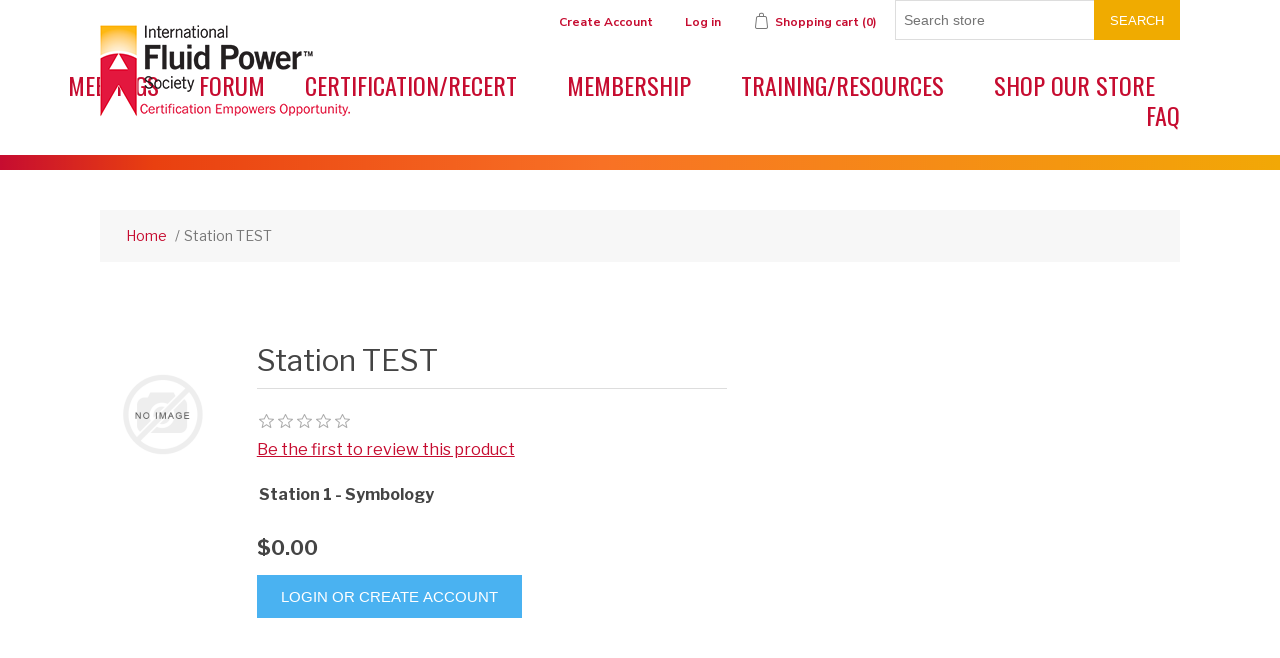

--- FILE ---
content_type: text/html; charset=utf-8
request_url: https://www.ifps.org/station-test
body_size: 12461
content:
<!DOCTYPE html><html lang="en" dir="ltr" class="html-product-details-page"><head><title>IFPS | Station TEST</title><meta charset="UTF-8"><meta name="description" content="Explore the International Fluid Power Society (IFPS) website for comprehensive resources, certifications, training, and networking opportunities in the fluid power industry. Empower your career with IFPS today"><meta name="keywords" content="fluid power certifications,hydraulic training,pneumatic education,fluid power industry,certifications"><meta name="generator" content="nopCommerce"><meta name="viewport" content="width=device-width, initial-scale=1"><script async src="https://www.googletagmanager.com/gtag/js?id=AW-669089603"></script><script>function gtag(){dataLayer.push(arguments)}window.dataLayer=window.dataLayer||[];gtag("js",new Date);gtag("config","AW-669089603")</script><meta property="og:type" content="product"><meta property="og:title" content="Station TEST"><meta property="og:description" content=""><meta property="og:image" content="https://www.ifps.org/images/thumbs/default-image_250.png"><meta property="og:image:url" content="https://www.ifps.org/images/thumbs/default-image_250.png"><meta property="og:url" content="https://www.ifps.org/station-test"><meta property="og:site_name" content="IFPS"><meta property="twitter:card" content="summary"><meta property="twitter:site" content="IFPS"><meta property="twitter:title" content="Station TEST"><meta property="twitter:description" content=""><meta property="twitter:image" content="https://www.ifps.org/images/thumbs/default-image_250.png"><meta property="twitter:url" content="https://www.ifps.org/station-test"><link rel="stylesheet" href="/Themes/ifps2018/Content/css/styles.css?v=oQwrIh8HnBgn1vx0uT14H9Dn8Eg"><link rel="stylesheet" href="/Plugins/NopStation.Plugin.Widgets.PopupLogin/Contents/css/styles.css?v=VAh9bmtDmuExdCLCZZD8NYvYbUw"><link rel="stylesheet" href="/Plugins/NopStation.Plugin.Widgets.PopupLogin/Contents/css/magnific-popup.css?v=ur7ft05E_IRm1A508lOeu06xi_A"><link rel="stylesheet" href="/lib_npm/magnific-popup/magnific-popup.css?v=0mkU5HApUs1fnhxhBVHPHxvlOhA"><link rel="stylesheet" href="/Plugins/Ifps.Web/Content/css/ifps-cart.css?v=IaLcHYFG06hBXg_jik_P17HN5Pw"><script>!function(n,t,i,r,u,f,e){n.fbq||(u=n.fbq=function(){u.callMethod?u.callMethod.apply(u,arguments):u.queue.push(arguments)},n._fbq||(n._fbq=u),u.push=u,u.loaded=!0,u.version="2.0",u.queue=[],f=t.createElement(i),f.async=!0,f.src=r,e=t.getElementsByTagName(i)[0],e.parentNode.insertBefore(f,e))}(window,document,"script","//connect.facebook.net/en_US/fbevents.js");fbq("init","00000000");fbq("track","PageView");fbq("track","ViewContent",{content_ids:["573"],content_type:"product"})</script><noscript><img height="1" width="1" style="display:none" src="https://www.facebook.com/tr?id=00000000&amp;ev=PageView&amp;noscript=1"></noscript><script async src="https://www.googletagmanager.com/gtag/js?id=G-4YXT65Z6EM"></script><script>function gtag(){dataLayer.push(arguments)}window.dataLayer=window.dataLayer||[];gtag("js",new Date);gtag("config","G-4YXT65Z6EM")</script><style>.page.home-page .page-body{display:flex;flex-direction:column}.page.home-page .page-body .bxslider-list{order:10}.page.home-page .page-body .home-page-category-grid{order:20}.page.home-page .page-body .news-list-homepage{order:30}.page.home-page .page-body .topic-block{order:40}.page.home-page .page-body .home-page-product-grid{order:50}</style><script>!function(n,t,i){function p(){i.onInit&&i.onInit(r)}var u=n.location,s="script",h="instrumentationKey",f="ingestionendpoint",c="disableExceptionTracking",l="ai.device.",a="toLowerCase",e="crossOrigin",v="POST",y="appInsightsSDK",o=i.name||"appInsights",r;(i.name||n[y])&&(n[y]=o);r=n[o]||function(r){function nt(n,t){var i={},r="Browser";return i[l+"id"]=r[a](),i[l+"type"]=r,i["ai.operation.name"]=u&&u.pathname||"_unknown_",i["ai.internal.sdkVersion"]="javascript:snippet_"+(o.sv||o.version),{time:function(){function t(n){var t=""+n;return 1===t.length&&(t="0"+t),t}var n=new Date;return n.getUTCFullYear()+"-"+t(1+n.getUTCMonth())+"-"+t(n.getUTCDate())+"T"+t(n.getUTCHours())+":"+t(n.getUTCMinutes())+":"+t(n.getUTCSeconds())+"."+((n.getUTCMilliseconds()/1e3).toFixed(3)+"").slice(2,5)+"Z"}(),iKey:n,name:"Microsoft.ApplicationInsights."+n.replace(/-/g,"")+"."+t,sampleRate:100,tags:i,data:{baseData:{ver:2}}}}function rt(n){for(;n.length;)!function(n){o[n]=function(){var t=arguments;g||o.queue.push(function(){o[n].apply(o,t)})}}(n.pop())}var g=!1,w=!1,o={initialize:!0,queue:[],sv:"5",version:2,config:r},b=r.url||i.src,k,et,p,d;if(b){function tt(){var e,s,k,d,tt,it,c,l,y,t,p;g=!0;o.queue=[];w||(w=!0,e=b,c=function(){var n={},s=r.connectionString,u,t,i,e,o;if(s)for(u=s.split(";"),t=0;t<u.length;t++)i=u[t].split("="),2===i.length&&(n[i[0][a]()]=i[1]);return n[f]||(e=n.endpointsuffix,o=e?n.location:null,n[f]="https://"+(o?o+".":"")+"dc."+(e||"services.visualstudio.com")),n}(),l=c[h]||r[h]||"",y=c[f],t=y?y+"/v2/track":r.endpointUrl,(p=[]).push((s="SDK LOAD Failure: Failed to load Application Insights SDK script (See stack for details)",k=e,d=t,(it=(tt=nt(l,"Exception")).data).baseType="ExceptionData",it.baseData.exceptions=[{typeName:"SDKLoadFailed",message:s.replace(/\./g,"-"),hasFullStack:!1,stack:s+"\nSnippet failed to load ["+k+"] -- Telemetry is disabled\nHelp Link: https://go.microsoft.com/fwlink/?linkid=2128109\nHost: "+(u&&u.pathname||"_unknown_")+"\nEndpoint: "+d,parsedStack:[]}],tt)),p.push(function(n,t,i,r){var f=nt(l,"Message"),e=f.data,u;return e.baseType="MessageData",u=e.baseData,u.message='AI (Internal): 99 message:"'+("SDK LOAD Failure: Failed to load Application Insights SDK script (See stack for details) ("+i+")").replace(/\"/g,"")+'"',u.properties={endpoint:r},f}(0,0,e,t)),function(t,r){var f,u;JSON&&(f=n.fetch,f&&!i.useXhr?f(r,{method:v,body:JSON.stringify(t),mode:"cors"}):XMLHttpRequest&&(u=new XMLHttpRequest,u.open(v,r),u.setRequestHeader("Content-type","application/json"),u.send(JSON.stringify(t))))}(p,t))}function it(n,t){w||setTimeout(function(){!t&&o.core||tt()},500)}k=function(){var n=t.createElement(s),r;return n.src=b,r=i[e],!r&&""!==r||"undefined"==n[e]||(n[e]=r),n.onload=it,n.onerror=tt,n.onreadystatechange=function(t,i){"loaded"!==n.readyState&&"complete"!==n.readyState||it(0,i)},n}();i.ld<0?t.getElementsByTagName("head")[0].appendChild(k):setTimeout(function(){t.getElementsByTagName(s)[0].parentNode.appendChild(k)},i.ld||0)}try{o.cookie=t.cookie}catch(ot){}var y="track",ut="TrackPage",ft="TrackEvent";return rt([y+"Event",y+"PageView",y+"Exception",y+"Trace",y+"DependencyData",y+"Metric",y+"PageViewPerformance","start"+ut,"stop"+ut,"start"+ft,"stop"+ft,"addTelemetryInitializer","setAuthenticatedUserContext","clearAuthenticatedUserContext","flush"]),o.SeverityLevel={Verbose:0,Information:1,Warning:2,Error:3,Critical:4},et=(r.extensionConfig||{}).ApplicationInsightsAnalytics||{},!0!==r[c]&&!0!==et[c]&&(p="onerror",rt(["_"+p]),d=n[p],n[p]=function(n,t,i,r,u){var f=d&&d(n,t,i,r,u);return!0!==f&&o["_"+p]({message:n,url:t,lineNumber:i,columnNumber:r,error:u}),f},r.autoExceptionInstrumented=!0),o}(i.cfg);(n[o]=r).queue&&0===r.queue.length?(r.queue.push(p),r.trackPageView({})):p()}(window,document,{src:"https://js.monitor.azure.com/scripts/b/ai.2.min.js",crossOrigin:"anonymous",cfg:{connectionString:"InstrumentationKey=7769f562-9cdf-4be9-bfbc-ba2e5cc0b0bc;IngestionEndpoint=https://centralus-2.in.applicationinsights.azure.com/;LiveEndpoint=https://centralus.livediagnostics.monitor.azure.com/"}})</script><body><input name="__RequestVerificationToken" type="hidden" value="CfDJ8BVf4tEakyBBokwEOSD-nNqdxfcJIeQzZxer0eyxBOIoSqQtlukSV0GzkR-DfCcEFLA76Le1d8_Omniby3v4FG3k1_cslDMx_3pGdQCXjgJTidhySofSH1KFZJ28qBjROE_qQZEFlGnUBtw6OqV69jQ"><div class="ajax-loading-block-window" style="display:none"></div><div id="dialog-notifications-success" title="Notification" style="display:none"></div><div id="dialog-notifications-error" title="Error" style="display:none"></div><div id="dialog-notifications-warning" title="Warning" style="display:none"></div><div id="bar-notification" class="bar-notification-container" data-close="Close"></div><!--[if lte IE 8]><div style="clear:both;height:59px;text-align:center;position:relative"><a href="http://www.microsoft.com/windows/internet-explorer/default.aspx" target="_blank"> <img src="/Themes/ifps2018/Content/images/ie_warning.jpg" height="42" width="820" alt="You are using an outdated browser. For a faster, safer browsing experience, upgrade for free today."> </a></div><![endif]--><div class="master-wrapper-page"><div class="header"><div class="header-upper"><div class="header-selectors-wrapper"></div><div class="header-links-wrapper"><div class="header-links"><ul><li><a href="/register?returnUrl=%2Fstation-test" class="ico-register">Create Account</a><li><a href="/login?returnUrl=%2Fstation-test" class="ico-login">Log in</a><li id="topcartlink"><a href="/cart" class="ico-cart"> <span class="cart-label">Shopping cart</span> <span class="cart-qty">(0)</span> </a></ul></div><div class="search-box store-search-box"><form method="get" id="small-search-box-form" action="/search"><input type="text" class="search-box-text" id="small-searchterms" autocomplete="off" name="q" placeholder="Search store" aria-label="Search store"> <button type="submit" class="button-1 search-box-button">Search</button></form></div><div id="flyout-cart" class="flyout-cart"><div class="mini-shopping-cart"><div class="count">You have no items in your shopping cart.</div></div></div></div></div><div class="header-lower"><div class="header-logo"><a href="/"> <img alt="IFPS" src="https://www.ifps.org/images/thumbs/0000804.png"> </a></div></div></div><div class="header-menu"><ul class="top-menu notmobile"><li><a href="/meetings">Meetings </a><li><a href="/ifps-forum">FORUM </a><li><a href="/certifications-recert">Certification/Recert </a><div class="sublist-toggle"></div><ul class="sublist first-level"><li><a href="/certifications-offered">Certifications Offered </a><li><a href="/prepare-for-a-certification-test">Prepare for a Certification Test </a><li><a href="/employer-resources-test-2">Certify Your Workforce </a><li><a href="/recertification-4">Recertification </a><li><a href="/corporate-packages-2">Corporate Packages </a><li><a href="/skills-assessment">Which Test Should I Take? </a><li><a href="/general-info-and-fee-policy">General Information and Fee Policies </a><li><a href="/ifps-sponsorship-program-2">IFPS Sponsorship Program </a></ul><li><a href="/memberships">Membership </a><div class="sublist-toggle"></div><ul class="sublist first-level"><li><a href="/new-membership-professional">New Membership - Professional </a><li><a href="/membership-renewal-professional-2">Membership RENEWAL </a><li><a href="/membership-student-4">Membership Student </a><li><a href="/membership-benefits-2">Membership Benefits </a><li><a href="/ifps-sponsorship-program">IFPS Sponsorship Program </a></ul><li><a href="/training-materials">Training/Resources </a><div class="sublist-toggle"></div><ul class="sublist first-level"><li><a href="/safety">Fluid Power Safety </a><li><a href="/study-manuals">Study Manuals </a><li><a href="/training-resources-handbook">Fluid Power Reference Handbook </a><li><a href="/online-training-modules">IFPS Online Training Modules </a><li><a href="/prepare-for-a-certification-test-2">Prepare for a Certification Exam </a><li><a href="/books-2">Books </a><li><a href="/training-2">Training (In-person, Online and Hybrid) </a><div class="sublist-toggle"></div><ul class="sublist"><li><a href="/in-person-certification-review-training">NEW | IFPS Certification Review Training </a></ul><li><a href="/animated-circuits">Animated Circuits </a><li><a href="/technical-posters">Technical Posters </a><li><a href="/review-training-powerpoint-presentations">Review Training PowerPoint Presentations </a><li><a href="/school-resources-instructors-and-students-2">School Resources - Instructors and Students </a><li><a href="/educational-and-training-videos-members-only-2">Educational, Training and Webseminar Videos - Members Only </a><li><a href="/fluid-power-fundamentals-2">Fluid Power Fundamentals Online Course </a><li><a href="/symbologylearning">Learn Fluid Power &amp; Electrical Symbology </a><li><a href="/web-seminars">Web Seminars &amp; Virtual Training </a></ul><li><a href="/shop-our-store">Shop Our Store </a><div class="sublist-toggle"></div><ul class="sublist first-level"><li><a href="/patches">Patches and Apparel </a><li><a href="/technical-test">Training &amp; Resources </a><li><a href="/bolt-template-2">Bolt Template </a><li><a href="/tumblers-and-mugs">Tumblers and Mugs </a><li><a href="/gift-cards-2">IFPS Gift Cards </a></ul><li><a href="/frequently-asked-questions">FAQ</a></ul><div class="menu-toggle">Categories</div><ul class="top-menu mobile"><li><a href="/safety-cards-ak">Fluid Injection Safety Cards </a><li><a href="/safety-postersak">Safety Posters </a><li><a href="/meetings">Meetings </a><li><a href="/general-safety-courses">Online Safety Courses </a><li><a href="/ifps-forum">FORUM </a><li><a href="/certifications-recert">Certification/Recert </a><div class="sublist-toggle"></div><ul class="sublist first-level"><li><a href="/certifications-offered">Certifications Offered </a><div class="sublist-toggle"></div><ul class="sublist"><li><a href="/certified-fluid-power-specialist">Fluid Power Specialist </a><li><a href="/certified-fluid-power-technician">Fluid Power Technician </a><li><a href="/certified-fluid-power-mechanic">Fluid Power Mechanic </a><li><a href="/certified-fluid-power-connector-conductor">Fluid Power Connector &amp; Conductor </a><li><a href="/support-associate">Fluid Power Support Associate </a><li><a href="/certified-fluid-power-engineer">Fluid Power Engineer </a><li><a href="/certified-fluid-power-system-designer">Fluid Power System Designer </a><li><a href="/certified-accredited-instructor">Accredited Instructor &amp; Job Performance Proctor </a></ul><li><a href="/prepare-for-a-certification-test">Prepare for a Certification Test </a><li><a href="/employer-resources-test-2">Certify Your Workforce </a><li><a href="/recertification-4">Recertification </a><li><a href="/corporate-packages-2">Corporate Packages </a><li><a href="/skills-assessment">Which Test Should I Take? </a><li><a href="/general-info-and-fee-policy">General Information and Fee Policies </a><li><a href="/ifps-sponsorship-program-2">IFPS Sponsorship Program </a></ul><li><a href="/memberships">Membership </a><div class="sublist-toggle"></div><ul class="sublist first-level"><li><a href="/new-membership-professional">New Membership - Professional </a><li><a href="/membership-renewal-professional-2">Membership RENEWAL </a><li><a href="/membership-student-4">Membership Student </a><li><a href="/membership-benefits-2">Membership Benefits </a><li><a href="/ifps-sponsorship-program">IFPS Sponsorship Program </a></ul><li><a href="/training-materials">Training/Resources </a><div class="sublist-toggle"></div><ul class="sublist first-level"><li><a href="/safety">Fluid Power Safety </a><li><a href="/study-manuals">Study Manuals </a><div class="sublist-toggle"></div><ul class="sublist"><li><a href="/technical-references">Technical References </a><li><a href="/manual">Retail Download - Non-members </a><li><a href="/manuals">Study Manuals - Print </a><li><a href="/study-manuals-interactive-2">Study Manuals - Training Modules </a></ul><li><a href="/training-resources-handbook">Fluid Power Reference Handbook </a><li><a href="/online-training-modules">IFPS Online Training Modules </a><li><a href="/prepare-for-a-certification-test-2">Prepare for a Certification Exam </a><li><a href="/books-2">Books </a><div class="sublist-toggle"></div><ul class="sublist"><li><a href="/basic-hydraulics">Hydraulics </a><li><a href="/electrohydraulics">Electrohydraulics </a><li><a href="/pneumatics">Pneumatics </a><li><a href="/technical-info">Technical References </a></ul><li><a href="/training-2">Training (In-person, Online and Hybrid) </a><div class="sublist-toggle"></div><ul class="sublist"><li><a href="/in-person-certification-review-training">NEW | IFPS Certification Review Training </a></ul><li><a href="/animated-circuits">Animated Circuits </a><li><a href="/fluid-power-standards-4">Fluid Power Standards </a><li><a href="/technical-posters">Technical Posters </a><li><a href="/review-training-powerpoint-presentations">Review Training PowerPoint Presentations </a><li><a href="/school-resources-instructors-and-students-2">School Resources - Instructors and Students </a><div class="sublist-toggle"></div><ul class="sublist"><li><a href="/student-resources">Student Resources </a><li><a href="/instructor-resources-2">Instructor Resources </a></ul><li><a href="/educational-and-training-videos-members-only-2">Educational, Training and Webseminar Videos - Members Only </a><li><a href="/fluid-power-fundamentals-2">Fluid Power Fundamentals Online Course </a><li><a href="/symbologylearning">Learn Fluid Power &amp; Electrical Symbology </a><li><a href="/web-seminars">Web Seminars &amp; Virtual Training </a><li><a href="/training-resources-technical-papers">Technical Articles </a></ul><li><a href="/shop-our-store">Shop Our Store </a><div class="sublist-toggle"></div><ul class="sublist first-level"><li><a href="/patches">Patches and Apparel </a><li><a href="/technical-test">Training &amp; Resources </a><li><a href="/bolt-template-2">Bolt Template </a><li><a href="/tumblers-and-mugs">Tumblers and Mugs </a><li><a href="/gift-cards-2">IFPS Gift Cards </a></ul><li><a href="/frequently-asked-questions">FAQ</a></ul></div><div class="master-wrapper-content"><div class="master-column-wrapper"><div class="breadcrumb"><ul itemscope itemtype="http://schema.org/BreadcrumbList"><li><span> <a href="/"> <span>Home</span> </a> </span> <span class="delimiter">/</span><li itemprop="itemListElement" itemscope itemtype="http://schema.org/ListItem"><strong class="current-item" itemprop="name">Station TEST</strong> <span itemprop="item" itemscope itemtype="http://schema.org/Thing" id="/station-test"> </span><meta itemprop="position" content="1"></ul></div><div class="center-1"><div class="page product-details-page"><div class="page-body"><form method="post" id="product-details-form"><div itemscope itemtype="http://schema.org/Product"><meta itemprop="name" content="Station TEST"><meta itemprop="sku"><meta itemprop="gtin"><meta itemprop="mpn"><meta itemprop="description"><meta itemprop="image" content="https://www.ifps.org/images/thumbs/default-image_250.png"><div itemprop="offers" itemscope itemtype="http://schema.org/Offer"><meta itemprop="url" content="https://www.ifps.org/station-test"><meta itemprop="price" content="0.00"><meta itemprop="priceCurrency" content="USD"><meta itemprop="priceValidUntil"><meta itemprop="availability" content="http://schema.org/InStock"></div><div itemprop="review" itemscope itemtype="http://schema.org/Review"><div itemprop="author" itemtype="https://schema.org/Person" itemscope><meta itemprop="name" content="ALL"></div><meta itemprop="url" content="/productreviews/573"></div></div><div data-productid="573"><div class="product-essential"><div class="gallery"><div class="picture-gallery"><div class="picture"><img alt="Picture of Station TEST" src="https://www.ifps.org/images/thumbs/default-image_250.png" title="Picture of Station TEST" id="main-product-img-573"></div></div></div><div class="overview"><div class="product-name"><h1>Station TEST</h1></div><div class="product-reviews-overview"><div class="product-review-box"><div class="rating"><div style="width:0%"></div></div></div><div class="product-no-reviews"><a href="/productreviews/573">Be the first to review this product</a></div></div><div class="additional-details"></div><div class="attributes"><dl><dt id="product_attribute_label_458"><label class="text-prompt"> Station 1 - Symbology </label><dd id="product_attribute_input_458"><ul data-attr="458" class="option-list"></ul></dl></div><div class="prices" itemprop="offers" itemscope itemtype="http://schema.org/Offer"><div class="product-price"><span itemprop="price" content="0.00" class="price-value-573"> $0.00 </span></div><meta itemprop="priceCurrency" content="USD"></div><div class="add-to-cart-panel"><button id="Login-573" class="button-1 add-to-cart-button">Login or Create Account</button></div><div class="overview-buttons"></div></div></div><div class="product-collateral"></div></div><input name="__RequestVerificationToken" type="hidden" value="CfDJ8BVf4tEakyBBokwEOSD-nNqdxfcJIeQzZxer0eyxBOIoSqQtlukSV0GzkR-DfCcEFLA76Le1d8_Omniby3v4FG3k1_cslDMx_3pGdQCXjgJTidhySofSH1KFZJ28qBjROE_qQZEFlGnUBtw6OqV69jQ"></form></div></div></div></div></div><div class="footer"><div class="footer-upper"><div class="footer-block information"><div class="title"><strong>Information</strong></div><ul class="list"><li><a href="/sitemap">Sitemap</a><li><a href="/careers">Careers in Fluid Power</a><li><a href="/iso-standards">Fluid Power Standards</a><li><a href="/logo-usage">Logo Usage</a><li><a href="/what-is-fluid-power">What is Fluid Power?</a><li><a href="/why-get-certified-2">Why Get Certified?</a><li><a href="/privacy-notice">Privacy and Policies</a><li><a href="/conditions-of-use">Conditions of Use</a><li><a href="/about-us">ABOUT US</a><li><a href="/contactus">Contact us</a></ul></div><div class="footer-block customer-service"><div class="title"><strong>Customer service</strong></div><ul class="list"><li><a href="/CertifiedProfessionalSearch/Index">Certified Professional Search</a><li><a href="/TestLocationSearch/Index">Test Location Search</a><li><a href="/search">Search</a><li><a href="/news">News/Events</a><li><a href="/recentlyviewedproducts">Recently viewed products</a><li><a href="/newproducts">New products</a><li><a href="/contactus-2">Contact us</a><li><a href="/fee-policy">General Information and Fee Policies</a></ul></div><div class="footer-block my-account"><div class="title"><strong>My account</strong></div><ul class="list"><li><a href="/customer/info">My account</a><li><a href="/order/history">Orders</a><li><a href="/customer/addresses">Addresses</a><li><a href="/cart">Shopping cart</a></ul></div><div class="footer-block follow-us"><div class="social"><div class="title"><strong>Follow us</strong></div><ul class="networks"><li class="facebook"><a href="https://www.facebook.com/TheIFPS/?ref=hl" target="_blank" rel="noopener noreferrer">Facebook</a><li class="twitter"><a href="https://twitter.com/The_IFPS" target="_blank" rel="noopener noreferrer">Twitter</a><li class="rss"><a href="/news/rss/1">RSS</a><li class="youtube"><a href="https://www.youtube.com/channel/UCYnf0jwOsoSoA1-DG79-oIQ" target="_blank" rel="noopener noreferrer">YouTube</a><li class="instagram"><a href="https://www.instagram.com/fluidpowersociety/" target="_blank" rel="noopener noreferrer">Instagram</a></ul></div><div class="newsletter"><div class="title"><strong>Newsletter</strong></div><div class="newsletter-subscribe" id="newsletter-subscribe-block"><div class="newsletter-email"><input id="newsletter-email" class="newsletter-subscribe-text" placeholder="Enter your email here..." aria-label="Sign up for our newsletter" type="email" name="NewsletterEmail"> <button type="button" id="newsletter-subscribe-button" class="button-1 newsletter-subscribe-button">Subscribe</button></div><div class="newsletter-validation"><span id="subscribe-loading-progress" style="display:none" class="please-wait">Wait...</span> <span class="field-validation-valid" data-valmsg-for="NewsletterEmail" data-valmsg-replace="true"></span></div></div><div class="newsletter-result" id="newsletter-result-block"></div></div></div></div><div class="footer-lower"><div class="footer-info"><span class="footer-disclaimer">Copyright &copy; 2025 IFPS. All rights reserved.</span></div><div class="footer-powered-by">Powered by <a href="https://www.nopcommerce.com/" target="_blank" rel="nofollow">nopCommerce</a></div></div><div style="display:none" id="login-modal"><div class="page-title"><h1>Welcome, Please Sign In!</h1></div><div class="customer-blocks"><div class="returning-wrapper fieldset"><form method="post" autocomplete="off" action="/login?returnurl=%2Fstation-test"><div class="title"><strong>Returning Customer</strong></div><div class="form-fields"><div class="inputs"><label for="Email">Email:</label> <input class="email" autofocus type="email" data-val="true" data-val-email="Wrong email" data-val-required="Please enter your email" id="Email" name="Email"> <span class="field-validation-valid" data-valmsg-for="Email" data-valmsg-replace="true"></span></div><div class="inputs"><label for="Password">Password:</label> <input class="password" type="password" id="Password" name="Password"> <span class="field-validation-valid" data-valmsg-for="Password" data-valmsg-replace="true"></span></div><div class="inputs reversed"><input type="checkbox" data-val="true" data-val-required="The Remember me? field is required." id="RememberMe" name="RememberMe" value="true"> <label for="RememberMe">Remember me?</label> <span class="forgot-password"> <a href="/passwordrecovery">Forgot password?</a> </span></div></div><div class="buttons"><button type="submit" class="button-1 login-button">Log in</button></div><input name="__RequestVerificationToken" type="hidden" value="CfDJ8BVf4tEakyBBokwEOSD-nNqdxfcJIeQzZxer0eyxBOIoSqQtlukSV0GzkR-DfCcEFLA76Le1d8_Omniby3v4FG3k1_cslDMx_3pGdQCXjgJTidhySofSH1KFZJ28qBjROE_qQZEFlGnUBtw6OqV69jQ"><input name="RememberMe" type="hidden" value="false"><input name="RememberMe" type="hidden" value="false"></form></div></div><div class="external-authentication"></div><div class="topic-block"><div class="topic-block-body"><p><span style="color:#000"><strong>REMINDER</strong>: In order to receive member discounts, you will need to hold an active membership AND login.<br><br><a href="/privacy-notice">Privacy Policy</a>.<br></span><p><p></div></div></div><button type="button" style="display:none" id="login-button"></button></div></div><script>var Tawk_API=Tawk_API||{},Tawk_LoadStart=new Date;(function(){var n=document.createElement("script"),t=document.getElementsByTagName("script")[0];n.async=!0;n.src="https://embed.tawk.to/62bdb34bb0d10b6f3e7a29a6/1g6qg8o11";n.charset="UTF-8";n.setAttribute("crossorigin","*");t.parentNode.insertBefore(n,t)})()</script><meta name="referrer" content="no-referrer-when-downgrade "><script src="/lib_npm/jquery/jquery.min.js?v=1CCHj9kv7D4Rvsr5EL7JqxiAIn8"></script><script src="/lib_npm/jquery-validation/jquery.validate.min.js?v=5-K-L5MIkl5RiMRHtBs3vay4y18"></script><script src="/lib_npm/jquery-validation-unobtrusive/jquery.validate.unobtrusive.min.js?v=JtK8ZHYjeJRvamIuVWCRUA2SHEs"></script><script src="/lib_npm/jquery-ui-dist/jquery-ui.min.js?v=ksuNPnJuwWQGVTF196uH-eXrV_U"></script><script src="/lib_npm/jquery-migrate/jquery-migrate.min.js?v=3g9haYhN2jlaKvJVo2_wgC0r65I"></script><script src="/js/public.common.js?v=Ac3eUvNU794mOtN15sn696Mdj1A"></script><script src="/js/public.ajaxcart.js?v=GozFPU5E1dr72mtLZZLSXO2jBBw"></script><script src="/js/public.countryselect.js?v=PL_qZM7uDgcJzuwxvfP5VUhjs0s"></script><script src="/Plugins/NopStation.Plugin.Widgets.PopupLogin/Contents/js/jquery.magnific-popup.min.js?v=tEZn4a858xbk1hB6zbSsrWYVeTM"></script><script src="/Plugins/NopStation.Plugin.Widgets.PopupLogin/Contents/js/jquery.fullscreen-popup.min.js?v=IcHOVxCnsPT4cpXeg2HmkhRxYww"></script><script src="/lib_npm/magnific-popup/jquery.magnific-popup.min.js?v=YuOR46wnkb8PnqNV7ZyYKshLCWY"></script><script src="/Plugins/Ifps.Web/Content/js/public.ajaxcart.js?v=ejlEwqbnWYzGr6L9kKUZN-DW89E"></script><script src="/Plugins/Ifps.Web/Content/js/loginRedirect.js?v=SLB99sQ329jxgYpLf54p0yfyXE4"></script><script>$(document).ready(function(){showHideRadioQuantity("product_attribute_458")})</script><script>function showHideDropdownQuantity(n){$("select[name="+n+"] > option").each(function(){$("#"+n+"_"+this.value+"_qty_box").hide()});$("#"+n+"_"+$("select[name="+n+"] > option:selected").val()+"_qty_box").css("display","inline-block")}function showHideRadioQuantity(n){$("input[name="+n+"]:radio").each(function(){$("#"+$(this).attr("id")+"_qty_box").hide()});$("#"+n+"_"+$("input[name="+n+"]:radio:checked").val()+"_qty_box").css("display","inline-block")}function showHideCheckboxQuantity(n){$("#"+n).is(":checked")?$("#"+n+"_qty_box").css("display","inline-block"):$("#"+n+"_qty_box").hide()}</script><script>function attribute_change_handler_573(){$.ajax({cache:!1,url:"/shoppingcart/productdetails_attributechange?productId=573&validateAttributeConditions=False&loadPicture=True",data:$("#product-details-form").serialize(),type:"POST",success:function(n){var t;if(n.price&&$(".price-value-573").text(n.price),n.basepricepangv?$("#base-price-pangv-573").text(n.basepricepangv):$("#base-price-pangv-573").hide(),n.sku?$("#sku-573").text(n.sku).parent(".sku").show():$("#sku-573").parent(".sku").hide(),n.mpn?$("#mpn-573").text(n.mpn).parent(".manufacturer-part-number").show():$("#mpn-573").parent(".manufacturer-part-number").hide(),n.gtin?$("#gtin-573").text(n.gtin).parent(".gtin").show():$("#gtin-573").parent(".gtin").hide(),n.stockAvailability&&$("#stock-availability-value-573").text(n.stockAvailability),n.enabledattributemappingids)for(t=0;t<n.enabledattributemappingids.length;t++)$("#product_attribute_label_"+n.enabledattributemappingids[t]).show(),$("#product_attribute_input_"+n.enabledattributemappingids[t]).show();if(n.disabledattributemappingids)for(t=0;t<n.disabledattributemappingids.length;t++)$("#product_attribute_label_"+n.disabledattributemappingids[t]).hide(),$("#product_attribute_input_"+n.disabledattributemappingids[t]).hide();n.pictureDefaultSizeUrl&&$("#main-product-img-573").attr("src",n.pictureDefaultSizeUrl);n.pictureFullSizeUrl&&$("#main-product-img-lightbox-anchor-573").attr("href",n.pictureFullSizeUrl);n.message&&alert(n.message);$(document).trigger({type:"product_attributes_changed",changedData:n})}})}$(document).ready(function(){attribute_change_handler_573()})</script><script>$(document).ready(function(){var n=$(".product-collateral").html();n||$(".product-collateral").hide()})</script><script>$(document).ready(function(){$("#Login-573").on("click",function(n){n.preventDefault();window.location="/login?ReturnUrl=%2Fstation-test"})})</script><script>$(document).ready(function(){$("a[class='ico-account']").html(" ")})</script><script>$(document).ready(function(){$(".header").on("mouseenter","#topcartlink",function(){$("#flyout-cart").addClass("active")});$(".header").on("mouseleave","#topcartlink",function(){$("#flyout-cart").removeClass("active")});$(".header").on("mouseenter","#flyout-cart",function(){$("#flyout-cart").addClass("active")});$(".header").on("mouseleave","#flyout-cart",function(){$("#flyout-cart").removeClass("active")})})</script><script>$("#small-search-box-form").on("submit",function(n){$("#small-searchterms").val()==""&&(alert("Please enter some search keyword"),$("#small-searchterms").focus(),n.preventDefault())})</script><script>var localized_data={AjaxCartFailure:"Failed to add the product. Please refresh the page and try one more time."};AjaxCart.init(!1,".header-links .cart-qty",".header-links .wishlist-qty","#flyout-cart",localized_data)</script><script>$(document).ready(function(){$(".menu-toggle").on("click",function(){$(this).siblings(".top-menu.mobile").slideToggle("slow")});$(".top-menu.mobile .sublist-toggle").on("click",function(){$(this).siblings(".sublist").slideToggle("slow")})})</script><script>function newsletter_subscribe(n){var i=$("#subscribe-loading-progress"),t;i.show();t={subscribe:n,email:$("#newsletter-email").val()};addAntiForgeryToken(t);$.ajax({cache:!1,type:"POST",url:"/subscribenewsletter",data:t,success:function(n){$("#newsletter-result-block").html(n.Result);n.Success?($("#newsletter-subscribe-block").hide(),$("#newsletter-result-block").show()):$("#newsletter-result-block").fadeIn("slow").delay(2e3).fadeOut("slow")},error:function(){alert("Failed to subscribe.")},complete:function(){i.hide()}})}$(document).ready(function(){$("#newsletter-subscribe-button").on("click",function(){newsletter_subscribe("true")});$("#newsletter-email").on("keydown",function(n){if(n.keyCode==13)return $("#newsletter-subscribe-button").trigger("click"),!1})})</script><script>$(document).ready(function(){$(".footer-block.customer-service .list").append('<li><a href="/frequently-asked-questions">FAQ<\/a><\/li>')})</script><script>$(document).ready(function(){$("#login-button").magnificPopup({items:{src:"#login-modal",type:"inline"},preloader:!0});$(".header-links li .ico-login").click(function(n){n.preventDefault();$("#login-button").click();$("#login-modal").show()})})</script><script>$(document).ready(function(){$(".footer-block .title").on("click",function(){var n=window,t="inner",i;"innerWidth"in window||(t="client",n=document.documentElement||document.body);i={width:n[t+"Width"],height:n[t+"Height"]};i.width<769&&$(this).siblings(".list").slideToggle("slow")})})</script><script>$(document).ready(function(){$(".block .title").on("click",function(){var n=window,t="inner",i;"innerWidth"in window||(t="client",n=document.documentElement||document.body);i={width:n[t+"Width"],height:n[t+"Height"]};i.width<1001&&$(this).siblings(".listbox").slideToggle("slow")})})</script><script>var LoginRedirectSettings={LoginLink:"/login",LoginLinkRedirect:"/login?ReturnUrl=%2Fstation-test",RegisterLink:"/register",RegisterLinkRedirect:"/register?ReturnUrl=%2Fstation-test"}</script>

--- FILE ---
content_type: text/css; charset=UTF-8
request_url: https://www.ifps.org/Plugins/NopStation.Plugin.Widgets.PopupLogin/Contents/css/styles.css?v=VAh9bmtDmuExdCLCZZD8NYvYbUw
body_size: -181
content:
#login-modal{width:90%;margin:20px auto;padding:40px;background-color:#fff;position:relative}#login-modal .returning-wrapper .title{text-align:center}#login-modal .returning-wrapper .form-fields{overflow:hidden;padding:30px 15px 0}#login-modal .returning-wrapper .inputs.reversed{white-space:normal}#login-modal .returning-wrapper .inputs.reversed *{display:inline-block;width:auto;margin:5px;font-size:14px;color:#444}#login-modal .returning-wrapper .buttons{background-color:#fff;padding:30px 0;text-align:center}#login-modal .returning-wrapper .buttons .login-button{min-width:140px;border:0;background-color:#4ab2f1;padding:10px 30px;text-align:center;font-size:15px;color:#fff;text-transform:uppercase}#login-form .title{margin:0 0 20px;font-size:20px;color:#444;text-align:center}@media(min-width:481px){#login-modal{width:92.5%}}@media(min-width:769px){#login-modal{width:92.5%}}@media(min-width:1001px){#login-modal{width:540px}#login-modal .returning-wrapper{margin:0 auto}#login-modal .returning-wrapper .form-fields{min-height:200px;padding:30px 0 0}#login-modal .returning-wrapper .inputs label{width:110px}#login-modal .returning-wrapper input[type="text"],#login-modal .returning-wrapper input[type="email"],#login-modal .returning-wrapper input[type="password"]{max-width:300px;width:100%}}@media(min-width:1367px){#login-modal{width:540px}#login-modal .returning-wrapper input[type="text"],#login-modal .returning-wrapper input[type="email"],#login-modal .returning-wrapper input[type="password"]{max-width:320px;width:100%}}


--- FILE ---
content_type: text/css; charset=UTF-8
request_url: https://www.ifps.org/Plugins/Ifps.Web/Content/css/ifps-cart.css?v=IaLcHYFG06hBXg_jik_P17HN5Pw
body_size: -233
content:
.square{border:1px solid #000;text-align:center;text-transform:uppercase;height:135px;width:135px}.circle{border:1px solid #000;text-align:center;border-radius:50%;text-transform:uppercase;height:135px;width:135px}.square:hover{font-weight:bold}.circle:hover{font-weight:bold}.pathway-table{overflow-x:auto;overflow-y:hidden}.padit{padding:15px}.green-bg{background:#90ee90}.white-bg{background:#fff}.red-text{color:#f00}.green-text{color:#008000}.blue-text{color:#00f}.alt-blue-text{color:#00bfff}.pathways td{padding-right:10px;padding-bottom:5px;text-align:center}.hidebutton{display:none}.grey-text{color:#808080}.pathways{border-spacing:10px;border-collapse:separate;text-align:center}.pathway-legend-sq-white{background:#fff;height:18px;width:18px;border:1px #000 solid;display:inline-block;vertical-align:bottom;text-align:left}.pathway-legend-sq-green{background:#90ee90;height:18px;width:18px;border:1px #000 solid;display:inline-block;vertical-align:bottom}.pathway-legend-circle-white{background:#fff;height:18px;width:18px;border:1px #000 solid;border-radius:50%;display:inline-block;vertical-align:bottom}.pathway-legend-circle-green{background:#90ee90;height:18px;width:18px;border:1px #000 solid;border-radius:50%;display:inline-block;vertical-align:bottom}.hidden{display:none}


--- FILE ---
content_type: text/javascript; charset=UTF-8
request_url: https://www.ifps.org/Plugins/Ifps.Web/Content/js/public.ajaxcart.js?v=ejlEwqbnWYzGr6L9kKUZN-DW89E
body_size: -189
content:
AjaxCart.success_process=function(n){function t(n){var t,u,i,f,r,e;n&&(t="/addproducttocart/details/",u=n.indexOf(t),u>=0&&(i=n.substring(t.length).split("/"),i.length>0&&(f=i[0],r=$("#add-to-cart-button-"+f).closest(".associated-product-add-to-cart-wrapper"),r.addClass("hidden"),e=r.parents(".variant-overview").find(".associated-product-added-to-cart-wrapper"),e.removeClass("hidden"))))}return(n.updatetopcartsectionhtml&&$(AjaxCart.topcartselector).html(n.updatetopcartsectionhtml),n.updatetopwishlistsectionhtml&&$(AjaxCart.topwishlistselector).html(n.updatetopwishlistsectionhtml),n.updateflyoutcartsectionhtml&&$(AjaxCart.flyoutcartselector).replaceWith(n.updateflyoutcartsectionhtml),n.message)?(n.success==!0?(AjaxCart.usepopupnotifications==!0?displayPopupNotification(n.message,"success",!0):displayBarNotification(n.message,"success",3500),t(this.url)):AjaxCart.usepopupnotifications==!0?displayPopupNotification(n.message,"error",!0):displayBarNotification(n.message,"error",0),!1):n.redirect?(location.href=n.redirect,!0):!1};


--- FILE ---
content_type: text/javascript; charset=UTF-8
request_url: https://www.ifps.org/Plugins/Ifps.Web/Content/js/loginRedirect.js?v=SLB99sQ329jxgYpLf54p0yfyXE4
body_size: -527
content:
(function(){$(document).ready(function(){var n,t;LoginRedirectSettings&&(LoginRedirectSettings.LoginLink&&LoginRedirectSettings.LoginLinkRedirect&&(n=$('a[href="'+LoginRedirectSettings.LoginLink+'"]'),n&&n.length>0&&n.prop("href",LoginRedirectSettings.LoginLinkRedirect)),LoginRedirectSettings.RegisterLink&&LoginRedirectSettings.RegisterLinkRedirect&&(t=$('a[href="'+LoginRedirectSettings.RegisterLink+'"]'),t&&t.length>0&&t.prop("href",LoginRedirectSettings.RegisterLinkRedirect)))})})();
